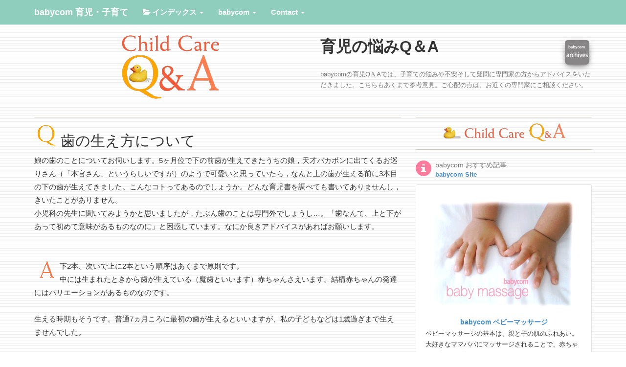

--- FILE ---
content_type: text/html
request_url: https://www.babycom.gr.jp/care/q_a/Aq_a7.html
body_size: 3732
content:
<!DOCTYPE html>
<html lang="ja">
<head>
    <meta charset="utf-8">
    <meta name="viewport" content="width=device-width, initial-scale=1.0">

<meta name="description" content="なんと上の歯が生える前に3本目の下の歯が生えてきました。こんなコトってあるのでしょうか。どんな育児書を調べても書いてありませんし，きいたことがありません。babycom（ベビーコム）の「育児・子育てQ＆A」">
<meta name="keywords" content="育児,ペアレンティング,子育て,母乳育児,赤ちゃん連れ旅行,便秘,予防接種,夜泣き,卒乳,断乳,知育グッズ">
<meta name="author" content="babycom">
    <title>歯の生え方について - 育児の悩みQ＆A - babycom</title>
    <!-- Bootstrap core CSS -->
    <link href="../../bousai/css/bootstrap.css" rel="stylesheet">
    <!-- Add custom CSS here -->
    <link href="../../bousai/css/modern-business-b.css" rel="stylesheet">
    <link href="../../bousai/font-awesome/css/font-awesome.min.css" rel="stylesheet">
    <link href="../../bousai/css/jumbotron.css" rel="stylesheet">
   <link href="../base2.css" rel="stylesheet">


<script async src="//pagead2.googlesyndication.com/pagead/js/adsbygoogle.js"></script>
<script>
  (adsbygoogle = window.adsbygoogle || []).push({
    google_ad_client: "ca-pub-0055275610121320",
    enable_page_level_ads: true
  });
</script>
</head>
<body>
    <div class="navbar navbar-default navbar-fixed-top" style="background-color: #8fcdbc;">
        <div class="container">
            <div class="navbar-header">
                <button type="button" class="navbar-toggle" data-toggle="collapse" data-target=".navbar-ex1-collapse">
                    <span class="sr-only">Toggle navigation</span>
                    <span class="icon-bar"></span>
                    <span class="icon-bar"></span>
                    <span class="icon-bar"></span>
                </button>
                <!-- You'll want to use a responsive image option so this logo looks good on devices - I recommend using something like retina.js (do a quick Google search for it and you'll find it) -->

                <a class="navbar-brand" href="../../care/index.shtml"><font color="#fff"><b>babycom 育児・子育て</b></font></a><br>
            </div>
            <!-- Collect the nav links, forms, and other content for toggling -->
            <div class="collapse navbar-collapse navbar-ex1-collapse">
                <ul class="nav navbar-nav">
 <li class="dropdown">
<a href="#" class="dropdown-toggle" data-toggle="dropdown"><font color="#fff"><i class="fa fa-folder-open"></i> <b>インデックス</b> <b class="caret"></b></font></a>
                        <ul class="dropdown-menu" style="">
                            <li><a href="../../care/special/index.html"><font color="#fee8ed"><i class="fa fa-folder-open"></i></font>ベビーマッサージ</a>
                            </li>
                            <li><a href="../../care/babyfood/index.html"><font color="#fee8ed"><i class="fa fa-folder-open"></i></font>わが子のペースではじめる離乳食レッスン</a>
                            </li>
                           <li><a href="../../care/hidamari/index.html"><font color="#fee8ed"><i class="fa fa-folder-open"></i></font>子どものからだと病気</a>
                            </li>
                            <li><a href="../../care/papa/papa1.html"><font color="#fee8ed"><i class="fa fa-folder-open"></i></font>お父さんのための育児講座</a>
                            </li>
                            <li><a href="../../care/asobi/index.html"><font color="#fee8ed"><i class="fa fa-folder-open"></i></font>親と子のコミュニケーションあそび</a>
                            </li>
                            <li><a href="../../money/index.html"><font color="#fee8ed"><i class="fa fa-folder-open"></i></font>子育ての経済学</a>
                            </li>
                            <li><a href="../../care/dental/index.html"><font color="#fee8ed"><i class="fa fa-folder-open"></i></font>歯育：子どもの歯を育てる</a>
                            </li>
                            <li><a href="../../care/q_a/q_a.html"><font color="#fee8ed"><i class="fa fa-folder-open"></i></font>育児の悩み、子育ての不安Q＆A</a></li>

     </ul>

                    </li> <li class="dropdown">
<a href="#" class="dropdown-toggle" data-toggle="dropdown"><font color="#fff"><b>babycom</b> <b class="caret"></b></font></a>
                        <ul class="dropdown-menu" style="">
                            <li><a href="../../index.html"><font color="#fa7397">●</font>babycom TOP</a>
                            </li>
                            <li><a href="../../office/babycom-r.html"><font color="#fa7397">●</font>babycom について</a>
                            </li>
                            <li><a href="../../news/index.html"><font color="#fa7397">●</font>新着情報</a>
                            </li>
                           <li><a href="../../pre/index.shtml"><font color="#fa7397">●</font>プレマタニティ</a>
                            </li>

                            <li><a href="../../birth/index.shtml"><font color="#fa7397">●</font>妊娠・出産</a>
                            </li>
                            <li><a href="../../care/index.shtml"><font color="#fa7397">●</font>育児・子育て</a>
                            </li>
                            <li><a href="../../wm/index.html"><font color="#fa7397">●</font>ワーキングマザー</a>
                            </li>
                            <li><a href="../../eco/index.html"><font color="#fa7397">●</font>妊娠・子育ての環境問題</a>
                            </li>
                            <li><a href="../../bousai/index.html"><font color="#fa7397">●</font>子どもと防災</a>
                            </li>
     </ul>
                    </li>
                    <li class="dropdown">
                        <a href="#" class="dropdown-toggle" data-toggle="dropdown"><font color="#fff"><b>Contact</b> <b class="caret"></b></font></a>
                        <ul class="dropdown-menu" style="">
                            <li><a href="../../office/contact-bc.html" target="_blank"><font color="#fa7397">●</font>個人　お問い合わせ</a>
                            </li>
                            <li><a href="../../office/contact-c.html" target="_blank"><font color="#fa7397">●</font>法人　お問い合わせ</a>
                            </li>
                        </ul>
                    </li>
	</ul>				
</div>
            </div><!--/.navbar-collapse -->
</div>
 <div class="container">
<div class="row">
<div class="col-md-6">
<div align="center"><a href="q_a.html"><img src="gif/q_atop.gif" alt="育児の悩み、子育ての解消Q＆A-babycom" class="img-responsive img-rounded" vspace="20" onMouseDown="return false;" onSelectStart="return false"></a>
</div>
</div>
<div class="col-md-6"><br>
<img src="../../birth/img/acv.png" alt="babycom ARCHIVE" class="img-responsive img-rounded shadow" vspace="" onMouseDown="return false;" onSelectStart="return false" width="50" align="right" hspace="5"><font class="d5"><b>育児の悩みQ＆A</b></font><br><br>
<font class="d10" color="#777777"><p>babycomの育児Q＆Aでは、子育ての悩みや不安そして疑問に専門家の方からアドバイスをいただきました。こちらもあくまで参考意見。ご心配の点は、お近くの専門家にご相談ください。</p></font>
</div></div></div>
<div class="container">
      <div class="row">
<div class="col-md-8">
<img src="../../bousai/img/line.gif" width="100%" height="1" alt="" vspace="2">
<img src="gif/Q.gif" align="left" alt="Q">
<h2>歯の生え方について</h2>
娘の歯のことについてお伺いします。5ヶ月位で下の前歯が生えてきたうちの娘，天才バカボンに出てくるお巡りさん（「本官さん」というらしいですが）のようで可愛いと思っていたら，なんと上の歯が生える前に3本目の下の歯が生えてきました。こんなコトってあるのでしょうか。どんな育児書を調べても書いてありませんし，きいたことがありません。<br>
小児科の先生に聞いてみようかと思いましたが，たぶん歯のことは専門外でしょうし…。「歯なんて、上と下があって初めて意味があるものなのに」と困惑しています。なにか良きアドバイスがあればお願いします。<br>
<br><br>
<img src="gif/A.gif" align="left" alt="A">
下2本、次いで上に2本という順序はあくまで原則です。<br>
中には生まれたときから歯が生えている（魔歯といいます）赤ちゃんさえいます。結構赤ちゃんの発達にはバリエーションがあるものなのです。<br><br>
生える時期もそうです。普通7ヵ月ころに最初の歯が生えるといいますが、私の子どもなどは1歳過ぎまで生えませんでした。
<br><br>
（ 答えた人：榊原洋一先生/東大病院小児科／BC Message Boardより'97/12）<br><br>
関連情報：<a href="../dental/index.html" target="_blank">babycom 歯育「０歳からの歯のケア」</a><br><br>
</div>
<div class="col-md-4">
<img src="../../bousai/img/line.gif" width="100%" height="1" alt="" vspace="2">
<center><a href="q_a.html"><img src="gif/q_atitle.gif" alt="育児の悩み、子育ての不安Q＆A"></a></center>
<img src="../../bousai/img/line.gif" width="100%" height="1" alt="" vspace="2">
<p><table><tr class="" style=""><td width="40"><font color="#ff7b9e" class="d5"><span class="glyphicon glyphicon-info-sign"></span></font></td><td><font color="#777777" class="d7"> babycom おすすめ記事</font><br><font class="10"> <a href="../../index.html" target="_blank"><b>babycom Site</b></a></font></td></tr></table></p>
<div class="well" style="background-color: #fff;">


<div align="center"><a href="../../care/special/index.html" target="_blank">
<img class="img-responsive img-rounded" src="../../care/special/gif/img3.png" alt="ベビーマッサージ-babycom" width="300" vspace="10" onMouseDown="return false;" onSelectStart="return false"><font class="d7"><b>babycom ベビーマッサージ</b></font></a><br></div>
<font class="d10"><p>ベビーマッサージの基本は、親と子の肌のふれあい。大好きなママパパにマッサージされることで、赤ちゃんは安らぎを得ることができます。</p></font>
</div>

<br>
<div class="well" style="background-color: #fff;">
<div align="center"><a href="../../eco/suku/index.html" target="_blank">
<img class="img-responsive img-rounded" src="../../eco/sgif/tt.png" alt="自分でつくる赤ちゃんすくすく環境" width="160" vspace="10" onMouseDown="return false;" onSelectStart="return false"><font class="d7"><b>自分でつくる赤ちゃんすくすく環境</b></font></a><br></div><font class="d10"><p>赤ちゃんが元気ですくすく育つ室内環境について、掃除のテクニックからDIYまで、自分でできるノウハウも届けします。</p></font>
</div>
</div>

</div></div>


<div class="container"><p><img src="../../bousai/img/line.gif" width="100%" height="1" alt="" vspace="2">
<font class="d1">※babycom（ベビーコム）のすべての情報の無断掲載、転載は禁止いたします。
Contents Copyright &copy; babycom 1996-<script type="text/javascript">myDate = new Date() ;myYear = myDate.getFullYear ();document.write(myYear);</script> 
</font><br><br></p>
</div> 
    




  <!-- /.container -->
    <!-- JavaScript -->
    <script src="../../bousai/js/jquery-1.10.2.js"></script>
    <script src="../../bousai/js/bootstrap.js"></script>
    <script src="../../bousai/js/modern-business.js"></script>
<script type="text/javascript" src="../../bousai2/page-top.js"></script>
<a href="#" class="page-top"><b><font color="#fff">TOP▲</font></b></a>
</body>
</html>

--- FILE ---
content_type: text/html; charset=utf-8
request_url: https://www.google.com/recaptcha/api2/aframe
body_size: 269
content:
<!DOCTYPE HTML><html><head><meta http-equiv="content-type" content="text/html; charset=UTF-8"></head><body><script nonce="nF4XwzqZZYFnavMLg-Ab-Q">/** Anti-fraud and anti-abuse applications only. See google.com/recaptcha */ try{var clients={'sodar':'https://pagead2.googlesyndication.com/pagead/sodar?'};window.addEventListener("message",function(a){try{if(a.source===window.parent){var b=JSON.parse(a.data);var c=clients[b['id']];if(c){var d=document.createElement('img');d.src=c+b['params']+'&rc='+(localStorage.getItem("rc::a")?sessionStorage.getItem("rc::b"):"");window.document.body.appendChild(d);sessionStorage.setItem("rc::e",parseInt(sessionStorage.getItem("rc::e")||0)+1);localStorage.setItem("rc::h",'1769644014875');}}}catch(b){}});window.parent.postMessage("_grecaptcha_ready", "*");}catch(b){}</script></body></html>

--- FILE ---
content_type: text/css
request_url: https://www.babycom.gr.jp/bousai/css/jumbotron.css
body_size: 189
content:
.jumbotron {
    margin-bottom: 0px;
    background-image: url(../img/jumbotronbackground.jpg);
    background-position: 0% 50%;
    background-size: cover;
    background-repeat: no-repeat;
    width: 100%;
    height: 300px; 
    color: white;
    text-shadow: #777777 0.2em 0.2em 0.2em;
 
}


--- FILE ---
content_type: text/css
request_url: https://www.babycom.gr.jp/care/base2.css
body_size: 1064
content:
body{
    font-size: 15px;
    line-height: 27px;
    background-color: #ffffff;
user-select:none;
-webkit-user-select:none;
-moz-user-select:none;
-khtml-user-select:none;
-webkit-user-drag:none;
-khtml-user-drag:none;
}

.fix_menu_smartphone{
  position: fixed;
  top: 0px;
  right: 0px;
  z-index: 10000;
}
.fix_menu_smartphone img{
  width:100%;
}

a {
	text-decoration: none;
}
a:hover {
	text-decoration: underline;
}
td{
    font-size: 12.5px;
    line-height: 18px;
}
.d1{
    font-size: 12px;
    line-height: 18px;
}
.d2{
    font-size: 18px;
    line-height: 28px;
}
.d3{
    font-size: 20px;
    line-height: 32px;
}
.d4{
    font-size: 24px;
    line-height: 36px;
}
.d5{
    font-size: 32px;
    line-height: 36px;
}
.d6{
    font-size: 36px;
    line-height: 36px;
}
.d7{
    font-size: 14px;
    line-height: 21px;
}
.d8{
    font-size: 12.5px;
    line-height: 20px;
}
.d9{
    font-size: 16px;
    line-height: 28px;
}
.d10{
    font-size: 13px;
    line-height: 22px;
}
.d11{
    font-size: 11px;
    line-height: 14px;
}
.d12{
    font-size: 13px;
    line-height: 24px;
}
.d15{
    font-size: 40px;
    line-height: 40px;
}
.d16{
    font-size: 28px;
    line-height: 28px;
}
.d17{
    font-size: 16px;
    line-height: 32px;
}
.d18{
    font-size: 13.5px;
    line-height: 24px;
}
.d19{
    font-size: 13.5px;
    line-height: 26px;
}
.d20{
    font-size: 15px;
    line-height: 25px;
}
.d55{
    font-size: 28px;
    line-height: 42px;
}
.page-top {
    position: fixed;
    bottom: 60px;
    right: 40px;
    padding: 10px;
    background: #8fcdbc;
    border-radius: 5px;
    -webkit-border-radius: 5px;
    -moz-border-radius: 5px;
    font-size: 14px;
    -ms-filter: "alpha(opacity=80)";
    -moz-opacity: 0.8;
    -khtml-opacity: 0.8;
    opacity: 0.8;
}
div#floating-menu {
    position: fixed;
    bottom: 0px;
    left: 0px;
    right: 0px;
    background-color: #7bbd26;
    border: 0px solid #000000;
    z-index: 9999;
}


.shadow {
    margin-top: 5px; /* �摜�̏�̗]��*/
    display: inline-block; 
    box-shadow: 0px 5px 15px -5px rgba(0, 0, 0, 0.8); /*�������@�������@�ڂ����@�L����@�F */
}
.frame {
	display: inline-block;
	position: relative;
}
.frame:after {
	position: absolute;
	content: "";
	box-shadow: 0 15px 10px rgba(0,0,0, .5); /* �V���h�E */
	transform: rotate(3deg); /* ��]������ */
	right: 5px;
	left: auto;
	top: auto;
	bottom: 16px;
	z-index: -1;
	width: 45%;
	height: 40%;
}
p.box {
   border-bottom: 1px solid #8fcdbc;
}

@media (max-width:767px) {
.navbar-default .navbar-nav .open .dropdown-menu>li>a {
color: #ffffff;
}
.navbar-default .navbar-nav .open .dropdown-menu>li>a:focus,
.navbar-default .navbar-nav .open .dropdown-menu>li>a:hover {
color: #c4bdbd;
background-color: transparent;
}

.footer {
  position: absolute;
  bottom: 0;
  width: 100%;
  /* Set the fixed height of the footer here */
  height: 60px;
  background-color: #f5f5f5;
}
body > .container {
  padding: 20px 15px 0;
}
.container .text-muted {
  margin: 15px 0;
}
 
.footer > .container {
  padding-right: 15px;
  padding-left: 15px;
}

--- FILE ---
content_type: application/javascript
request_url: https://www.babycom.gr.jp/bousai/js/modern-business.js
body_size: 157
content:
// Activates the Carousel
$('.carousel').carousel({
  interval: 10000
})

// Activates Tooltips for Social Links
$('.tooltip-social').tooltip({
  selector: "a[data-toggle=tooltip]"
})

--- FILE ---
content_type: application/javascript
request_url: https://www.babycom.gr.jp/bousai2/page-top.js
body_size: 209
content:
$(function() {
    var pageTop = $('.page-top');
    pageTop.hide();
    $(window).scroll(function () {
        if ($(this).scrollTop() > 150) {
            pageTop.fadeIn();
        } else {
            pageTop.fadeOut();
        }
    });
    pageTop.click(function () {
        $('body, html').animate({scrollTop:0}, 400, 'swing');
        return false;
    });
});